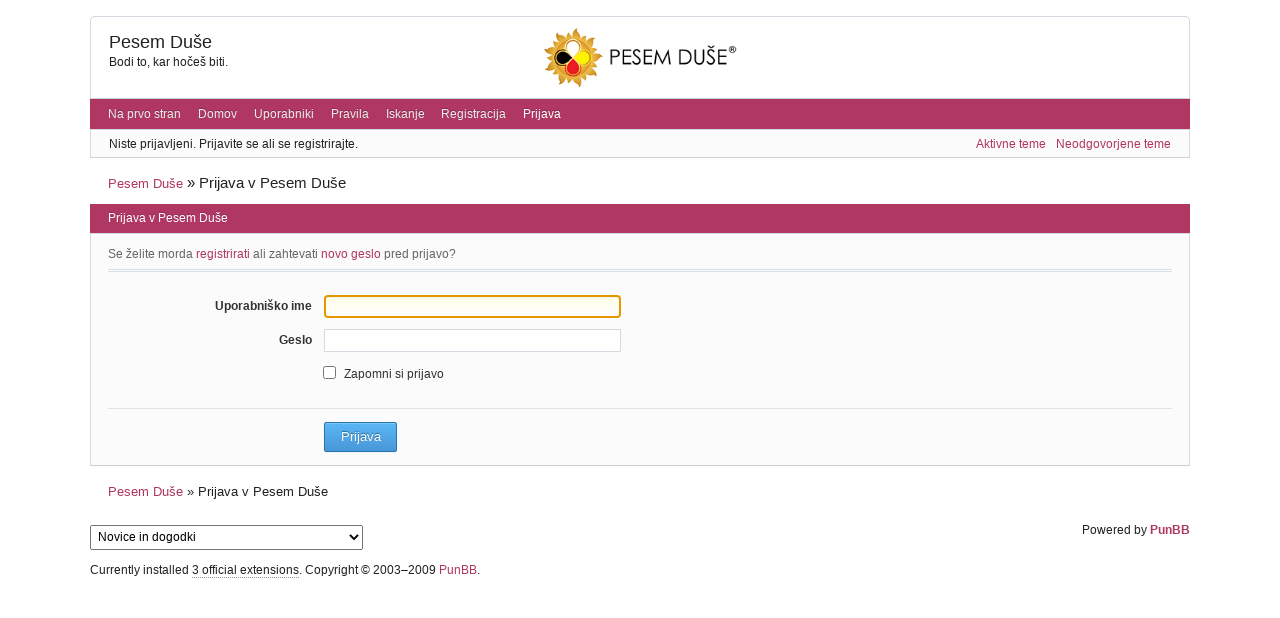

--- FILE ---
content_type: text/html; charset=utf-8
request_url: https://www.pesem-duse.com/forum/login.html
body_size: 2531
content:
<!DOCTYPE html>
<!--[if lt IE 7 ]> <html class="oldie ie6" lang="sl" dir="ltr"> <![endif]-->
<!--[if IE 7 ]>    <html class="oldie ie7" lang="sl" dir="ltr"> <![endif]-->
<!--[if IE 8 ]>    <html class="oldie ie8" lang="sl" dir="ltr"> <![endif]-->
<!--[if gt IE 8]><!--> <html lang="sl" dir="ltr"> <!--<![endif]-->
<head>
<meta charset="utf-8" />
<meta name="viewport" content="width=device-width, initial-scale=1.0">
<meta name="ROBOTS" content="NOINDEX, FOLLOW" />
<title>Prijava v Pesem Duše - Pesem Duše</title>
<link rel="search" type="text/html" href="https://www.pesem-duse.com/forum/search.html" title="Iskanje" />
<link rel="search" type="application/opensearchdescription+xml" href="https://www.pesem-duse.com/forum/misc.php?action=opensearch" title="Pesem Duše" />
<link rel="author" type="text/html" href="https://www.pesem-duse.com/forum/users.html" title="Uporabniki" />
<link rel="stylesheet" type="text/css" media="screen" href="https://www.pesem-duse.com/forum/style/Oxygen/Oxygen.min.css" />

<script type="text/javascript">

		var _gaq = _gaq || [];
		_gaq.push(['_setAccount', 'UA-12445372-2']);
		
		
		_gaq.push(['_trackPageview']);

		(function() {
			var ga = document.createElement('script'); ga.type = 'text/javascript'; ga.async = true;
			ga.src = ('https:' == document.location.protocol ? 'https://ssl' : 'http://www') + '.google-analytics.com/ga.js';
			var s = document.getElementsByTagName('script')[0]; s.parentNode.insertBefore(ga, s);
		})();

	</script></head>
<body>
	<div id="brd-messages" class="brd"></div>

	<div id="brd-wrap" class="brd">
	<div id="brd-login" class="brd-page basic-page">
	<div id="brd-head" class="gen-content">
		<p id="brd-access"><a href="#brd-main">Preskoči na vsebino foruma</a></p>
		<p id="brd-title"><a href="https://www.pesem-duse.com/forum/">Pesem Duše</a></p>
		<p id="brd-desc">Bodi to, kar hočeš biti.</p>
	</div>
	<div id="brd-navlinks" class="gen-content">
		<ul>
		<li id="navextra1"><a href="/">Na prvo stran</a></li>
		<li id="navindex"><a href="https://www.pesem-duse.com/forum/">Domov</a></li>
		<li id="navuserlist"><a href="https://www.pesem-duse.com/forum/users.html">Uporabniki</a></li>
		<li id="navrules"><a href="https://www.pesem-duse.com/forum/rules.html">Pravila</a></li>
		<li id="navsearch"><a href="https://www.pesem-duse.com/forum/search.html">Iskanje</a></li>
		<li id="navregister"><a href="https://www.pesem-duse.com/forum/register.html">Registracija</a></li>
		<li id="navlogin" class="isactive"><a href="https://www.pesem-duse.com/forum/login.html">Prijava</a></li>
	</ul>
		
	</div>
	<div id="brd-visit" class="gen-content">
		<p id="welcome"><span>Niste prijavljeni.</span> <span>Prijavite se ali se registrirajte.</span></p>
		<p id="visit-links" class="options"><span id="visit-recent" class="first-item"><a href="https://www.pesem-duse.com/forum/search-recent.html" title="Najdi teme z nedavnimi sporočili."><span id="aktivne-teme">Aktivne teme</span></a></span> <span id="visit-unanswered"><a href="https://www.pesem-duse.com/forum/search-unanswered.html" title="Najdi teme brez odgovorov.">Neodgovorjene teme</a></span></p>
	</div>
	
	<div class="hr"><hr /></div>
	<div id="brd-main">
		<h1 class="main-title">Prijava v Pesem Duše</h1>

		<div id="brd-crumbs-top" class="crumbs">
	<p><span class="crumb crumbfirst"><a href="https://www.pesem-duse.com/forum/">Pesem Duše</a></span> <span class="crumb crumblast"><span> »&#160;</span>Prijava v Pesem Duše</span> </p>
</div>
		
		
		<div class="main-head">
		<h2 class="hn"><span>Prijava v Pesem Duše</span></h2>
	</div>
	<div class="main-content main-frm">
		<div class="content-head">
			<p class="hn">Se želite morda <a href="https://www.pesem-duse.com/forum/register.html">registrirati</a> ali zahtevati <a href="https://www.pesem-duse.com/forum/request-password.html">novo geslo</a> pred prijavo?</p>
		</div>
		<div id="req-msg" class="req-warn ct-box error-box">
			<p class="important">Vsta polja označena %s morajo biti izpolnjena preden je obrazec lahko odposlan.</p>
		</div>
		<form id="afocus" class="frm-form" method="post" accept-charset="utf-8" action="https://www.pesem-duse.com/forum/login.html">
			<div class="hidden">
				<input type="hidden" name="form_sent" value="1" />
				<input type="hidden" name="redirect_url" value="https://www.pesem-duse.com/forum/login.html" />
				<input type="hidden" name="csrf_token" value="80e4a4cf5bc2785fd265fa45917cfc2fad91e336" />
			</div>
			<div class="frm-group group1">
				<div class="sf-set set1">
					<div class="sf-box text required">
						<label for="fld1"><span>Uporabniško ime</span></label><br />
						<span class="fld-input"><input type="text" id="fld1" name="req_username" value="" size="35" maxlength="25" required spellcheck="false" /></span>
					</div>
				</div>
				<div class="sf-set set2">
					<div class="sf-box text required">
						<label for="fld2"><span>Geslo</span></label><br />
						<span class="fld-input"><input type="password" id="fld2" name="req_password" value="" size="35" required /></span>
					</div>
				</div>
				<div class="sf-set set3">
					<div class="sf-box checkbox">
						<span class="fld-input"><input type="checkbox" id="fld3" name="save_pass" value="1" /></span>
						<label for="fld3">Zapomni si prijavo</label>
					</div>
				</div>
			</div>
			<div class="frm-buttons">
				<span class="submit primary"><input type="submit" name="login" value="Prijava" /></span>
			</div>
		</form>
	</div>
		
		<div id="brd-crumbs-end" class="crumbs">
	<p><span class="crumb crumbfirst"><a href="https://www.pesem-duse.com/forum/">Pesem Duše</a></span> <span class="crumb crumblast"><span> »&#160;</span>Prijava v Pesem Duše</span> </p>
</div>
	</div>
		<!-- forum_qpost -->
		<!-- forum_info -->
	<div class="hr"><hr /></div>
	<div id="brd-about">
		<form id="qjump" method="get" accept-charset="utf-8" action="https://www.pesem-duse.com/forum/viewforum.php">
	<div class="frm-fld frm-select">
		<label for="qjump-select"><span>Skoči na forum:</span></label><br />
		<span class="frm-input"><select id="qjump-select" name="id">
			<optgroup label="Aktualno">
				<option value="3">Novice in dogodki</option>
			</optgroup>
			<optgroup label="Pesem duše">
				<option value="4">Osebna rast in duhovnost</option>
				<option value="13">Vprašanja &amp; nasveti (karmična diagnostika)</option>
				<option value="7">Umetnost</option>
				<option value="8">Zdravo življenje</option>
				<option value="16">Šamanizem</option>
				<option value="18">TV Preprosto naravno</option>
				<option value="10">Razno</option>
			</optgroup>
			<optgroup label="Ostalo">
				<option value="9">Tehnična pomoč</option>
			</optgroup>
		</select>
		<input type="submit" id="qjump-submit" value="Pojdi" /></span>
	</div>
</form>
	<p id="copyright">Powered by <strong><a href="https://punbb.informer.com/" target="_blank">PunBB</a></strong></p>
<p style="clear: both; ">Currently installed <span id="extensions-used" title="pun_bbcode, pun_quote, pun_repository.">3 official extensions</span>. Copyright &copy; 2003&ndash;2009 <a href="http://punbb.informer.com/">PunBB</a>.</p>
	</div>
		<!-- forum_debug -->
	</div>
	</div>
	<script>if (typeof PUNBB === 'undefined' || !PUNBB) {
		var PUNBB = {};
	}

	PUNBB.env = {
		base_url: "https://www.pesem-duse.com/forum/",
		base_js_url: "https://www.pesem-duse.com/forum/include/js/",
		user_lang: "Slovensko",
		user_style: "Oxygen",
		user_is_guest: "1",
		page: "login"
	};</script>
<script src="https://www.pesem-duse.com/forum/style/Oxygen/responsive-nav.min.js"></script>
<script src="https://www.pesem-duse.com/forum/include/js/min/punbb.common.min.js"></script>
<script>(function () {
	var forum_quickjump_url = "https://www.pesem-duse.com/forum/forum$1-$2.html";
	var sef_friendly_url_array = new Array(9);
	sef_friendly_url_array[3] = "novice-in-dogodki";
	sef_friendly_url_array[4] = "osebna-rast-in-duhovnost";
	sef_friendly_url_array[13] = "vprasanja-nasveti-karmicna-diagnostika";
	sef_friendly_url_array[7] = "umetnost";
	sef_friendly_url_array[8] = "zdravo-zivljenje";
	sef_friendly_url_array[16] = "samanizem";
	sef_friendly_url_array[18] = "tv-preprosto-naravno";
	sef_friendly_url_array[10] = "razno";
	sef_friendly_url_array[9] = "tehnicna-pomoc";

	PUNBB.common.addDOMReadyEvent(function () { PUNBB.common.attachQuickjumpRedirect(forum_quickjump_url, sef_friendly_url_array); });
}());</script>

	<script>
	    var main_menu = responsiveNav("#brd-navlinks", {
		label: "Pesem Duše"
	    });
	    if(document.getElementsByClassName('admin-menu').length){
		var admin_menu = responsiveNav(".admin-menu", {
		    label: ""
		});
	    }
	    if(document.getElementsByClassName('main-menu').length){
		var profile_menu = responsiveNav(".main-menu", {
		    label: ""
		});
	    }
	</script>
</body>
</html>


--- FILE ---
content_type: text/css; charset=utf-8
request_url: https://www.pesem-duse.com/forum/style/Oxygen/Oxygen.min.css
body_size: 11567
content:
html,
body,
div,
p,
dl,
dt,
dd,
ul,
ol,
li,
h1,
h2,
h3,
h4,
h5,
h6,
pre,
form,
fieldset,
legend,
blockquote,
table,
th,
td,
input,
textarea,
button,
select {
    margin: 0;
    padding: 0;
    text-align: left
}

fieldset,
img,
cite {
    border: 0
}

.visual-hidden {
    visibility: hidden
}

br,
hr,
.hr,
.hidden {
    display: none
}

.border-less {
    border: none!important
}

.small-font {
    font-size: .917em
}

.list-clean {
    list-style-type: none
}

.prepend-top {
    margin-top: 1em!important
}

.nowrap {
    white-space: nowrap
}

html {
    height: 99%;
    overflow-y: scroll
}

body {
    font-size: 100%
}

.brd-page {
    font: 75%/1.5em Verdana, Helvetica, Arial, sans-serif
}

h1,
h2,
h3,
h4,
h5,
h6 {
    font-size: 1em;
    font-weight: normal
}

samp,
code,
pre,
option,
optgroup,
input,
select,
textarea,
td,
th {
    font-size: 1em;
    font-family: Verdana, Helvetica, Arial, sans-serif;
    font-style: normal;
    font-weight: normal
}

samp,
code,
pre {
    font-family: monospace, sans-serif;
    white-space: pre-wrap;
    word-wrap: break-word
}

.brd-page:after,
.gen-content:after,
.ct-box:after,
#brd-index .item-head:after,
#brd-index .main-item:after,
#brd-index ul.item-info:after,
.frm-group:after,
.mf-set:after,
.sf-set:after,
.mf-box:after,
.sf-box:after,
.mf-item:after,
.txt-set:after,
.txt-box:after,
.frm-form label:after,
fieldset:after,
span.fld-input:after,
.posthead:after,
.postbody:after,
.postfoot .post-options:after {
    content: "\0020";
    display: block;
    font-size: 0;
    height: 0;
    line-height: .0;
    overflow: hidden;
    visibility: hidden;
    clear: both
}

.clearfix:before,
.clearfix:after {
    content: "\0020";
    display: block;
    height: 0;
    overflow: hidden
}

.clearfix:after {
    clear: both
}

.clearfix {
    zoom: 1
}

#brd-stats .hn,
#qjump label,
.post-byline span,
.posthead .post-link span,
.admin .main-subhead,
.main-item .item-info li span.label,
.main-item .item-info li label,
.main-item .you-posted,
.main-item .item-num,
.group-legend,
.group-legend span,
.sf-set legend,
.sf-set legend span,
.main-pagehead .page-info,
p.item-select label,
.mf-extra .mf-field label,
.mf-extra .mf-field .aslabel,
.item-subject .item-nav span,
.post-options a span,
.main-title,
.main-head .hn small,
.entry-title,
.menu-page .main-head {
    font-size: 0;
    left: -999em;
    text-indent: -999em;
    position: absolute;
    line-height: 0;
    visibility: hidden
}

.brd {
    padding: 1em 2em;
    margin: 0 auto;
    max-width: 1100px;
    min-width: 700px;
    width: 90%
}

#brd-redirect,
#brd-maint,
#brd-util {
    margin: 50px auto 12px auto;
    width: 60%
}

.brd-page {
    float: left;
    width: 100%;
    position: relative
}

.main-content,
.gen-content {
    border-style: solid;
    border-width: 1px
}

.gen-content {
    padding: 0 1.5em
}

#brd-about,
#brd-stats {
    margin-top: 1em
}

.main-content,
#brd-visit,
#brd-qpost,
#brd-announcement {
    margin-bottom: 1em
}

#brd-announcement {
    padding: .5em 1.5em;
    margin-top: 1em
}

#brd-announcement br {
    display: inline
}

.main-options {
    border-top: 0;
    margin: -1em 0 1em 0
}

#rules-content {
    padding: 1.5em
}

#rules-content h1 {
    font-size: 1.3em;
    line-height: 1em;
    margin-bottom: .7em
}

#rules-content h2 {
    font-size: 1.2em;
    font-weight: bold;
    margin-bottom: .3em
}

#rules-content h3 {
    font-size: 1.1em;
    font-weight: bold
}

#rules-content h4,
#rules-content h5 {
    font-size: 1;
    font-weight: bold
}

#rules-content p {
    margin: 0 0 .65em
}

p,
.hn {
    padding: .35em 0
}

ul,
ol {
    padding: .35em 0 .35em 2em
}

ul.spaced {
    padding: .25em 0 .25em 2em
}

.spaced li {
    padding: .25em 0
}

th {
    font-size: 1.084em;
    padding: .462em 1.417em;
    border-bottom-style: solid;
    border-bottom-width: 1px
}

.main-head,
.main-foot {
    border-style: solid;
    border-width: 1px;
    padding: 0 1.417em
}

.main-head .hn,
.main-foot .hn {
    padding-right: 10em
}

h2.main-subhead {
    border-style: solid;
    border-width: 1px;
    padding: .462em 10em .426em 1.417em
}

.column-title {
    border-style: solid;
    border-width: 1px;
    position: relative;
    margin-bottom: -1px
}

.main-subhead {
    border-style: solid;
    border-width: 1px;
    border-bottom: 0
}

.main-subhead .hn {
    padding: .462em 1.417em;
    position: relative
}

.main-foot {
    margin-top: -1em
}

#brd-announcement h1,
.main-extensions .ct-legend,
.main-hotfixes .ct-legend {
    border-bottom-style: dashed;
    border-bottom-width: 1px;
    font-size: 1.1em;
    font-weight: bold
}

#brd-announcement h1 {
    margin-bottom: .5em
}

.main-pagehead .hn {
    padding: .5em 0
}

.content-head {
    margin: .5em 1.417em 0
}

.content-head .hn {
    border-style: none none double none;
    border-width: 3px;
    padding: .462em 0
}

.options>span {
    padding: 0 0 0 .3em;
    margin: 0 0 0 .25em
}

.options .js_link {
    padding: 0;
    margin: 0 0 0 .55em
}

.options>span.first-item {
    border-left: 0;
    padding-left: 0;
    margin-left: 0
}

.extension .options,
.hotfix .options {
    border-top-style: dashed;
    border-top-width: 1px
}

.extension h3>em {
    font-style: normal
}

.extension .data-list {
    list-style-type: none;
    padding-left: 0
}

.ct-box {
    border-style: solid;
    border-width: 1px;
    -moz-border-radius: .35em;
    -webkit-border-radius: .35em;
    -khtml-border-radius: .35em;
    border-radius: .35em;
    margin: 1.417em;
    padding: .5em 1em;
    position: relative
}

.ct-box li {
    padding: 0;
    margin: 0 0 .7em 0
}

.ct-set {
    border-style: solid;
    border-width: 1px;
    margin: 1.417em;
    padding: 0 0 0 17em;
    position: relative
}

.ct-group {
    border-style: solid;
    border-width: 1px;
    margin: 1.417em
}

.frm-group .ct-set {
    border-style: dashed none none none;
    margin: 0
}

.ct-group .ct-set {
    border-style: dashed none none none;
    margin: 0 1em;
    padding: 0 0 0 16em
}

.ct-group .group-item1 {
    border: 0
}

.ct-group .set1,
.frm-group .set1 {
    border-top: 0
}

.ct-group .ct-box,
.frm-group .ct-box {
    border-style: none;
    margin: 0
}

.ct-group .ct-set .ct-box,
.ct-set .ct-box,
.frm-group .ct-set .ct-box {
    border-style: none;
    margin: 0
}

.ct-group .set1 {
    border-top: 0
}

.ct-set .ct-legend {
    float: left;
    margin-left: -17em;
    width: 16em;
    position: relative;
    text-align: right;
    font-weight: bold
}

.ct-set ul {
    padding-left: 0;
    list-style: none
}

.ct-box div {
    padding: .35em 0
}

.ct-box p.options {
    float: none
}

.ct-box .info-list {
    padding-bottom: 0
}

.user-ident {
    padding-left: 0;
    list-style: none
}

.user-ident .username a,
.user-ident .username strong {
    font-size: 1.5em;
    font-weight: normal
}

.user-ident .username a,
.user-ident .username a:link,
.user-ident .username a:visited {
    text-decoration: none
}

.user-ident .username a:hover,
.user-ident .username a:active,
.user-ident .username a:focus {
    text-decoration: underline
}

.user-ident .usertitle {
    font-weight: bold
}

.user-ident .useravatar {
    padding: .25em 0
}

.user-ident .useravatar img {
    display: block
}

.main-message {
    padding: .5em 1.417em
}

.main-message p span {
    display: block;
    padding-top: .5em
}

#brd-maint .main-message {
    padding: 0
}

#brd-navlinks,
.main-menu,
.admin-menu {
    padding: 0 .75em
}

.main-menu,
.admin-menu {
    border: 0
}

#brd-navlinks ul,
.main-menu ul,
.admin-menu ul {
    list-style-type: none;
    float: left;
    padding: 0
}

#brd-navlinks li,
.main-menu li,
.admin-menu li {
    float: left;
    display: inline
}

#brd-navlinks a,
.main-menu a,
.admin-menu a {
    float: left;
    position: relative;
    padding: .55em .7em
}

#brd-navlinks a {
    padding: .43em .7em
}

#brd-navlinks li.first-item,
.main-menu li.first-item,
.admin-menu li.first-item {
    border-left: 0
}

.admin-submenu {
    border-style: solid;
    border-width: 0 1px
}

.admin-submenu ul {
    padding: .5em 0;
    list-style: none
}

.admin-submenu li {
    display: inline;
    margin-right: .75em
}

.admin-submenu .active a {
    font-weight: bold
}

#brd-head {
    padding-bottom: .75em;
    padding-top: 1em;
    border-radius: .4em .4em 0 0;
    -webkit-border-radius: .4em .4em 0 0;
    -moz-border-radius: .4em .4em 0 0;
    -ms-border-radius: .4em .4em 0 0;
    -o-border-radius: .4em .4em 0 0;
    background-image: url(../../img/pesem-duse.png) !important;
    height: 60px;
    background-color: #fff !important;
    background-position: center !important;
    background-repeat: no-repeat !important;
    background-size: 200px !important;
}

#brd-title {
    padding-bottom: 0;
}

#brd-title a,
#brd-title strong {
    font-size: 1.5em;
    text-decoration: none;
    font-weight: normal
}

#brd-desc {
    padding-top: 0;
    padding-bottom: 0;
}

#brd-navlinks ul {
    margin: 0;
    float: left
}

#brd-navlinks li {
    display: inline
}

#brd-navlinks li a {
    text-decoration: none
}

ul#brd-admod {
    float: right;
    text-align: right
}

#brd-access {
    text-align: right;
    padding: 0;
    height: 0;
    margin: 0;
    position: absolute;
    background: transparent
}

#brd-access a,
#brd-access a:link,
#brd-access a:visited {
    height: 2em;
    line-height: 2em;
    position: absolute;
    left: -999em;
    margin: 1px;
    width: 12em
}

#brd-access a:hover,
#brd-access a:active,
#brd-access a:focus {
    text-indent: 0;
    background: #000;
    position: static;
    float: right
}

#brd-visit #welcome {
    float: left
}

#brd-visit #visit-links {
    text-align: right;
    float: none
}

#brd-pagepost-end {
    border-top: 0
}

#brd-pagepost-top {
    border-bottom: 0
}

#brd-admin-bans #brd-pagepost-end {
    margin-top: -1em
}

.paging {
    float: left
}

.posting {
    text-align: right;
    float: right
}

.paging {
    white-space: nowrap
}

.paging a,
.paging strong,
.paging span {
    padding: 0 1em;
    border-left-style: solid;
    border-left-width: 1px;
    float: left;
    white-space: nowrap
}

.paging .first-item,
.paging span.pages {
    border-left: 0;
    padding-left: 0
}

.posting .newpost {
    font-size: 1.084em;
    font-weight: bold
}

.crumbs .crumblast span {
    font-weight: normal
}

.crumbs span,
.crumbs a {
    white-space: nowrap
}

.crumbs {
    margin: .5em 0;
    padding: 0 1.417em;
    font-size: 1.084em
}

#brd-crumbs-top .crumblast {
    font-size: 1.15em
}

#brd-stats ul {
    list-style: none;
    padding-left: 0
}

#brd-stats ul li.st-users {
    float: left;
    clear: both;
    white-space: nowrap
}

#brd-stats ul li.st-activity {
    text-align: right;
    display: block;
    white-space: nowrap
}

#brd-stats li strong {
    font-weight: bold
}

#brd-online {
    padding-top: .5em;
    padding-bottom: .5em;
    border-top: 0
}

#brd-online .hn,
#brd-online p {
    padding-bottom: 0;
    padding-top: 0
}

#brd-online .hn {
    float: left;
    margin-right: .5em
}

#qjump {
    float: left;
    padding: .5em 0
}

#qjump div,
#qjump label {
    padding: 0;
    border: 0
}

#copyright {
    text-align: right;
    margin: 0
}

#querytime {
    text-align: right;
    font-size: .917em;
    padding: 0
}

#extensions-used {
    border-bottom: 1px dotted
}

p.options {
    border-top: 0;
    float: right
}

.main-modoptions .options {
    text-align: center
}

a.feed {
    padding-left: 22px;
    background: url([data-uri]) center left no-repeat
}

.content-options,
.ct-options {
    float: right;
    margin-top: -2.6em;
    padding: .5em 1.417em;
    position: relative
}

.item-summary {
    height: 2.5em;
    padding: 0;
    position: relative;
    font-size: 1em
}

.item-summary span {
    width: 100%;
    position: absolute;
    left: -999em;
    text-indent: -999em;
    display: block
}

.item-summary strong {
    position: absolute;
    left: 999em;
    text-indent: 0;
    padding: .5em 0;
    white-space: nowrap;
    font-weight: normal
}

.item-summary strong:first-letter {
    text-transform: uppercase
}

.item-summary .subject-title {
    padding-left: 1.417em
}

.item-summary .info-topics,
.item-summary .info-replies {
    margin-left: 100%;
    text-align: center;
    width: 7em;
    left: 965em
}

.item-summary .info-forum {
    margin-left: 100%;
    text-align: center;
    width: 20em;
    left: 952em
}

.item-summary .info-posts,
.item-summary .info-views {
    margin-left: 100%;
    text-align: center;
    width: 7em;
    left: 972em
}

.item-summary .info-lastpost {
    margin-left: 100%;
    left: 980em
}

p.forum-noview .info-replies {
    left: 972em
}

.main-content .main-item {
    border-top-style: solid;
    border-top-width: 1px;
    overflow: hidden;
    position: relative;
    line-height: 1.4em
}

.main-content .main-first-item {
    border-top: 0
}

.main-content .main-item ul {
    float: right;
    position: relative;
    padding: 0;
    list-style: none
}

.main-content .main-item p,
.main-content .main-item .hn {
    padding: 0
}

.hn .item-status {
    font-weight: normal
}

.hn .item-status em {
    font-style: normal
}

.main-item .item-subject,
.main-content .main-item li {
    float: left;
    border-left-style: solid;
    border-left-width: 1px;
    margin: 0 -2px -9.7em 0;
    position: relative;
    padding-top: .6em;
    padding-bottom: 10.4em
}

.main-item .item-subject {
    overflow: hidden;
    width: 100%
}

li.info-topics,
li.info-posts,
li.info-views,
li.info-replies {
    width: 7em;
    text-align: center
}

li.info-forum {
    width: 20em;
    text-align: center
}

li.info-lastpost {
    width: 20em
}

li.info-lastpost cite {
    overflow: hidden;
    width: 18em
}

.main-item li strong {
    font-weight: normal
}

.main-content .main-item {
    padding-right: 35em;
    padding-left: 3.75em
}

.main-content .main-item .hn {
    position: relative
}

.main-content .main-item ul {
    width: 34em;
    right: -35em;
    margin-left: -34em
}

.forum-noview .main-item {
    padding-right: 28em
}

.forum-noview .main-item ul {
    width: 27em;
    right: -28em;
    margin-left: -27em
}

.forum-forums .main-item {
    padding-right: 48em
}

.forum-forums .main-item ul {
    width: 47em;
    right: -48em;
    margin-left: -47em
}

.item-subject span.modlist {
    display: block
}

#brd-index .main-item .hn span {
    font-size: 1.084em;
    font-weight: bold
}

#brd-index .main-item .hn small {
    font-size: 1em
}

.item-status {
    font-weight: bold
}

.main-content .main-item cite {
    font-style: normal
}

.item-nav,
.item-nav a,
.item-nav span {
    white-space: nowrap;
    font-style: normal
}

.item-subject .hn,
.item-subject p {
    margin: 0 0 0 1.5em
}

li.info-lastpost cite,
li.info-lastpost span,
li.info-forum a {
    display: block;
    padding: 0 1em;
    font-style: normal;
    font-weight: normal
}

li.info-lastpost strong {
    padding: 0 0 0 1em;
    font-style: normal;
    font-weight: normal
}

.main-item li.info-select {
    position: absolute;
    right: 0;
    top: 0;
    padding: .3em;
    border-style: none none solid solid;
    border-width: 1px
}

.main-content .main-item .icon {
    border-style: solid;
    border-width: .5833em;
    height: 0;
    width: 0;
    float: left;
    margin-top: .667em;
    margin-left: -2.417em
}

.main-content .main-item .hn .posted-mark {
    position: absolute;
    font-size: 2em;
    width: 1em;
    left: -0.5em;
    top: 0
}

.frm-group {
    border-top-style: dashed;
    border-top-width: 1px;
    margin: 1.417em;
    padding: 1.3em 0 0
}

.group1 {
    border-top: 0;
    padding-top: 0
}

.sf-box,
.mf-box,
.txt-box {
    margin: 1.417em;
    padding: .5em 0;
    position: relative
}

.sf-set,
.mf-set,
.txt-set {
    margin: 1.417em;
    padding: 0 0 0 17em;
    position: relative
}

.sf-set .sf-box,
.mf-set .mf-box,
.txt-set .txt-box {
    margin: 0
}

.frm-group .sf-set,
.frm-group .mf-set,
.frm-group .txt-set {
    margin: 0
}

.text input {
    font-size: 1.084em
}

select {
    height: 25px;
    *height: auto;
    line-height: 25px;
    padding-left: 3px
}

optgroup {
    font-weight: bold
}

.frm-buttons {
    margin: .75em 1.417em .8em 1.417em;
    position: relative;
    border-top-style: solid;
    border-top-width: 1px;
    padding: 1.1em 0 .3em 18em
}

.frm-buttons .submit {
    margin-right: .75em
}

.frm-buttons .primary {
    margin-right: 2em
}

.submit input,
.cancel input {
    overflow: visible;
    padding-left: .5em;
    padding-right: .5em;
    font-size: 1.084em
}

.button-set .submit {
    padding-left: 1em
}

button {
    width: auto;
    overflow: visible
}

label,
input[type="button"],
input[type="submit"],
button,
select {
    cursor: pointer
}

input[type="submit"],
input[type="button"],
input[type="reset"],
button {
    display: inline-block;
    vertical-align: baseline;
    text-align: center;
    text-decoration: none;
    padding: .5em .6em;
    -moz-border-radius: 2px;
    -webkit-border-radius: 2px;
    -khtml-border-radius: 2px;
    border-radius: 2px;
    border-style: solid;
    border-width: 1px;
    -webkit-appearance: button;
    line-height: normal
}

input[type="submit"]::-moz-focus-inner,
input[type="button"]::-moz-focus-inner,
input[type="file"]::-moz-focus-inner,
input[type="reset"]::-moz-focus-inner,
button::-moz-focus-inner {
    border: 0;
    padding: 0
}

input[type="submit"]:active,
input[type="button"]:active,
input[type="reset"]:active,
button:active {
    position: relative;
    top: 1px
}

input[type="submit"][disabled]:active,
input[type="button"][disabled]:active,
input[type="reset"][disabled]:active,
button[disabled]:active {
    position: relative;
    top: 0
}

.primary input[type="submit"],
.primary input[type="button"],
.primary input[type="reset"],
.primary button {
    padding-left: 1.2em;
    padding-right: 1.2em
}

.js_link {
    border-bottom-style: dashed;
    border-bottom-width: 1px
}

.sf-box label,
.sf-box .aslabel {
    float: left;
    padding: 0
}

.sf-set .checkbox label {
    padding: 2px 0 2px 2.7em
}

.sf-set .text label span,
.sf-set .select label span,
.sf-set .aslabel span {
    float: left;
    margin-left: -17em;
    display: block;
    position: relative;
    padding: 2px 0 2px 1em;
    width: 16em;
    text-align: right
}

.sf-set .checkbox label span {
    float: left;
    margin-left: -18em;
    display: block;
    position: relative;
    padding: 0 0 0 2em;
    width: 16em;
    left: -3em;
    text-align: right;
    font-weight: bold
}

.sf-set .text label small,
.sf-set .select label small {
    display: block;
    text-align: left;
    position: relative;
    margin: 2em 1em 0 1em;
    padding-top: .25em;
    font-size: .917em
}

.sf-set .fld-input {
    position: absolute;
    top: 0;
    left: 0;
    display: block;
    padding: .5em 1em
}

.sf-set .checkbox input {
    margin: .2em 0 .2em -.1em
}

.sf-set .text input:not([title]) {
    height: 100%
}

.sf-set .sf-short input {
    width: 4em
}

.sf-set .sf-short label small {
    font-size: 1em;
    padding: 2px 0;
    margin: 0 1em 0 7em
}

input[type="radio"] {
    vertical-align: middle;
    bottom: 1px
}

input[type="checkbox"] {
    vertical-align: middle;
    bottom: 1px
}

table input[type="checkbox"] {
    vertical-align: baseline
}

.mf-box .mf-item {
    position: relative;
    top: -0.166em;
    padding: .3em 0
}

.mf-set legend {
    position: absolute;
    height: 0;
    background: transparent
}

.mf-set legend span {
    position: absolute;
    left: -17em;
    width: 16em;
    padding: .5em 1em;
    margin: 1px 0 2px 0;
    overflow: hidden;
    display: block;
    text-align: right;
    font-weight: bold
}

.mf-set legend span em {
    display: block;
    white-space: normal;
    font-style: normal;
    font-weight: normal;
    font-size: .917em
}

.mf-item .fld-input {
    position: absolute;
    top: .25em;
    left: 0;
    display: block;
    padding: 0 1em
}

.mf-item input {
    margin: .1em 0 .1em -.1em
}

.mf-item label {
    padding: 1px 0 1px 2.7em;
    float: left
}

.mf-set .mf-yesno .mf-item {
    width: 11em;
    float: left
}

.mf-set .mf-field {
    float: left;
    padding: 0 1em 0 1em;
    border-left: 1px solid #ccc
}

.mf-set .mf-field1 {
    border-left: none
}

.mf-set .mf-field label,
.mf-set .mf-field .aslabel {
    position: absolute;
    top: -2em;
    display: block
}

.mf-set .mf-cell .fld-input {
    position: static;
    padding: 0 0 0 1em;
    border-left: 1px solid #ccc
}

.frm-hdgroup {
    padding-top: 2em
}

.sf-set .sf-box .sf-forum {
    width: 25em
}

.mf-set .mf-box .forum-field {
    width: 25em
}

.checklist {
    min-height: 6em;
    max-height: 9em;
    max-width: 30em;
    overflow: auto;
    border-style: solid;
    border-width: 1px;
    position: relative;
    padding: .25em .5em;
    margin: 0 1em
}

.checklist fieldset {
    height: auto
}

.checklist legend,
.checklist legend span {
    font-weight: bold;
    position: static;
    padding: 0;
    height: auto;
    text-align: left
}

.checklist legend span {
    width: auto;
    max-width: 25em
}

.checklist-item {
    position: relative;
    height: auto
}

.checklist-item label {
    display: block;
    padding: 0 0 0 2.25em;
    float: none;
    height: 100%
}

.checklist-item .fld-input {
    position: absolute;
    left: 0;
    top: 0;
    padding: 0;
    margin: 0
}

.checklist-item input {
    margin: 0
}

.txt-box label {
    float: left
}

.txt-set label span {
    float: left;
    margin-left: -17em;
    display: block;
    position: relative;
    padding: 2px 1em;
    width: 16em;
    text-align: right
}

.txt-set label small {
    display: block;
    text-align: left;
    position: relative;
    margin: 0 1em 0 -1px;
    padding: 2px 1.25em;
    font-size: .917em;
    z-index: 100
}

.txt-set .txt-input {
    position: relative;
    width: 100%
}

.txt-set .fld-input {
    display: block;
    padding: 0 0 0 1em
}

.txt-set textarea {
    width: 95%;
    resize: vertical
}

input[type="text"],
input[type="password"],
input[type="email"],
input[type="url"],
input[type="search"],
input[type="number"],
textarea {
    border-width: 1px;
    border-style: solid;
    padding: .25em
}

#quick-search {
    padding: .1em .2em
}

.req-warn {
    display: none
}

#req-msg p em,
.required label span em {
    font-style: normal;
    font-weight: normal
}

.required label span em {
    float: left;
    font-size: .917em;
    line-height: 1.2em;
    width: 100%;
    position: relative
}

.req-error {
    display: block
}

.required label span {
    font-weight: bold
}

.post {
    border-style: solid;
    border-width: 1px;
    position: relative;
    margin: 1.417em;
    margin-top: -1.417em
}

.firstpost,
.singlepost {
    margin-top: 1.417em
}

.main-topic .lastpost {
    border-bottom: 0
}

.main-topic .post {
    border-style: solid none;
    margin: 0
}

.main-topic .firstpost {
    border-top: 0
}

.posthead {
    margin-left: 18em;
    border-style: none none none solid;
    border-width: 1px
}

.posthead .hn {
    padding-right: 1.5em;
    padding-left: 1em;
    border-style: none none dashed none;
    border-width: 1px
}

.posthead .post-byline a,
.posthead .post-byline strong {
    font-size: 1.167em;
    font-weight: bold;
    text-decoration: none;
    font-style: normal
}

.posthead .post-byline {
    float: left;
    width: 15.5em;
    padding: .5em 1em .5em 1.5em;
    margin-left: -19em;
    margin-top: -0.5em;
    position: relative;
    left: -1px;
    overflow: hidden
}

.posthead .post-num {
    float: right
}

#brd-modtopic .posthead .hn {
    padding-right: 2.7em
}

.post-title {
    padding: 0 1.5em .5em 1em;
    margin-top: -1px;
    position: relative
}

.post-title span {
    display: block;
    width: 100%;
    overflow: hidden
}

.post-title a {
    font-size: 1em;
    text-decoration: none;
    font-weight: bold
}

.post-title small,
.post-title small a {
    font-size: 1em;
    font-weight: normal;
    white-space: nowrap
}

.posthead p.item-select {
    position: absolute;
    top: 0;
    right: .75em;
    height: 2.5em
}

.postbody {
    margin-left: 18em;
    position: relative;
    border-left-style: solid;
    border-left-width: 1px;
    padding: .5em 1.5em 0 1em;
    clear: both
}

.postfoot {
    padding-left: 18em;
    border-top-style: none;
    border-top-width: 1px;
    position: relative
}

.postfoot .post-options {
    border-left-style: solid;
    border-left-width: 1px
}

.postbody .post-author {
    float: left;
    width: 15.5em;
    margin-left: -19em;
    left: -1px;
    position: relative;
    padding: 0 1em .5em 1.5em;
    overflow: hidden;
    margin-top: -1em
}

.postbody .post-author ul {
    margin: 0;
    padding: 0 0 .5em 0;
    list-style: none
}

.author-ident .useravatar img {
    display: block;
    padding: .5em 0
}

.author-ident .username {
    display: none
}

.author-ident .usertitle {
    font-weight: bold;
    line-height: normal
}

.author-ident .userstatus {
    padding: .75em 0 .25em 0;
    margin: 0;
    line-height: .75em;
    width: 100%
}

.author-ident .userstatus span {
    font-size: .917em;
    display: block;
    border-left-style: solid;
    border-left-width: .7em;
    text-indent: .5em
}

.author-info li span strong {
    font-weight: normal
}

.online .author-ident .userstatus span {
    font-weight: bold
}

.postfoot .post-contacts {
    float: left;
    margin-left: -18em;
    width: 15.5em;
    padding: .5em 1em .5em 1.5em;
    position: relative;
    left: -1px
}

.postfoot .post-actions {
    padding: .5em 1.5em .5em 1em;
    text-align: right;
    display: block;
    float: right
}

.postfoot .post-actions>span {
    margin-left: .75em
}

.postfoot .post-contacts>span {
    margin-right: .75em
}

.entry-content {
    padding-bottom: 2em;
    overflow: hidden;
    width: 100%;
    min-height: 7em
}

#brd-help .entry-content {
    min-height: 4em
}

.entry-content ol {
    padding-left: 2.5em;
    list-style-type: decimal
}

.entry-content ol p,
.entry-content ul p {
    padding: 0
}

.entry-content ol.alpha {
    list-style-type: upper-alpha
}

.entry-content h5 {
    font-weight: normal;
    font-size: 1.5em;
    line-height: 1.5em
}

.entry-content img {
    vertical-align: text-top;
    max-width: 100%
}

.entry-content .quotebox,
.entry-content .codebox {
    border-style: solid;
    border-width: 1px;
    margin: .75em 1em;
    padding: 1em .75em
}

.entry-content .codebox {
    font-size: .97em
}

.entry-content blockquote {
    overflow: hidden;
    width: 100%
}

.entry-content .quotebox cite {
    display: block;
    font-style: normal;
    font-weight: bold
}

.entry-content pre {
    margin: 0;
    max-height: 35em;
    min-height: 2em;
    overflow: auto;
    padding: 0 2% .1em 0;
    width: 98%
}

.entry-content span.bbu {
    text-decoration: underline
}

.entry-content br,
.sig-demo br,
.user-box br,
.main-message br {
    display: inline
}

.sig-content {
    padding-top: 2em;
    font-size: .95em
}

.sig-content a,
.sig-demo a {
    border-bottom: solid;
    border-width: 1px
}

span.sig-line {
    display: block;
    width: 200px;
    border-top-style: solid;
    border-top-width: 1px;
    padding-bottom: .5em
}

table {
    width: 100%;
    table-layout: fixed;
    empty-cells: show;
    border-spacing: 0;
    line-height: 1.3333em;
    border-collapse: collapse
}

td {
    overflow: hidden;
    vertical-align: middle
}

table caption {
    display: none
}

#brd-userlist table .tc0 {
    width: 30%
}

#brd-userlist table .tc1 {
    width: 20%;
    text-align: left
}

#brd-userlist table .tc2 {
    width: 10%;
    text-align: center
}

#brd-debug table {
    border: 0;
    font-size: .95em
}

#brd-debug .tcl {
    white-space: nowrap;
    width: 10%
}

#brd-debug .tcr {
    white-space: normal;
    width: 90%
}

#brd-admin-uresults table .tc0,
#brd-admin-iresults table .tc0 {
    width: 45%
}

#brd-admin-uresults table .tc1,
#brd-admin-iresults table .tc1,
#brd-admin-iresults table .tc2 {
    width: 20%
}

#brd-admin-uresults table .tc2,
#brd-admin-uresults table .tc4 {
    width: 10%;
    text-align: center
}

#brd-admin-uresults .tc3 {
    width: 15%
}

#brd-admin-uresults td.tc0 span,
#brd-admin-uresults td.tc3 span {
    display: block;
    white-space: nowrap
}

#brd-admin-iresults table .tc0 {
    width: 25%
}

#brd-admin-iresults table .tc1 {
    width: 25%
}

#brd-admin-iresults table .tc2 {
    width: 20%
}

#brd-admin-iresults .tc3 {
    width: 30%
}

.main-content th {
    font-size: 1.084em;
    padding: .462em 1.417em;
    font-weight: normal
}

td {
    padding: .5em 1.417em;
    border-width: 1px;
    border-style: solid none none solid
}

td.tc0 {
    border-left-style: none;
    border-left-width: 0
}

th {
    padding: .5em 1.3em;
    border-style: none
}

td.actions,
th.actions {
    text-align: right
}

td.actions span {
    display: block
}

.report {
    margin-left: 4em
}

.report h3 span {
    display: block;
    font-style: normal
}

.report h3 cite {
    font-style: normal;
    font-size: 1.084em;
    font-weight: bold
}

.report h3 strong {
    position: absolute;
    left: -3.1em;
    width: 1.5em;
    text-align: right;
    font-size: 1.167em
}

.report p strong {
    display: block;
    font-weight: normal;
    margin-top: 1em
}

.report h4 {
    border-bottom-style: dashed;
    border-bottom-width: 1px
}

#brd-admin-reports .frm-buttons {
    margin-left: 4em;
    margin-top: 0
}

#brd-admin-reports .select-all {
    float: right
}

.report .item-select {
    position: absolute;
    top: 0;
    right: .75em;
    height: 2.5em
}

.help-box samp {
    display: block;
    margin-left: 1.5em
}

.help-box h5 samp {
    margin-left: 1.417em
}

.help-box code {
    font-family: courier;
    font-size: 1.084em
}

.help-box .entry-content {
    padding: 0
}

.help-box .hn {
    padding-bottom: .5em;
    border-bottom-style: dashed;
    border-bottom-width: 1px;
    margin-bottom: .5em;
    color: #294f6e
}

#brd-messages {
    text-align: center;
    position: fixed;
    top: 0;
    z-index: 999;
    padding: 0;
    left: 0;
    right: 0
}

#brd-messages span {
    text-align: center;
    padding: .35em 1.3em;
    margin: 0 1em;
    font: 87%/1.5em Arial, sans-serif;
    font-weight: bold;
    line-height: 2em;
    border-width: 1px;
    border-style: solid
}

.ie6 a.feed,
.ie7 a.feed {
    background: url(feed-icon.png) center left no-repeat
}

.ie6 .brd-page,
.ie6 .main,
.ie6 #brd-index .main-subhead,
.ie6 .main-content .main-item,
.ie6 .main-content .main-item ul,
.ie6 .gen-content,
.ie6 .main-content,
.ie6 .ct-box,
.ie6 .frm-group,
.ie6 .mf-set,
.ie6 .sf-set,
.ie6 .mf-box,
.ie6 .sf-box,
.ie6 .mf-item,
.ie6 .txt-set,
.ie6 .txt-box,
.ie6 .frm-form label,
.ie6 fieldset,
.ie6 span.fld-input,
.ie6 .main-subhead .hn,
.ie6 .post,
.ie6 .posthead,
.ie6 .postbody,
.ie6 .post-entry,
.ie6 .postfoot .post-options {
    zoom: 1
}

.ie6 .ct-box ol,
.ie6 .ct-box ol li {
    zoom: normal
}

.ie6 .postfoot .post-contacts {
    position: absolute
}

.ie6 #brd-wrap fieldset {
    padding-top: 1px;
    position: relative
}

.ie6 fieldset legend {
    margin-left: -7px
}

.ie6 #brd-wrap .checklist {
    height: 9em;
    width: 30em;
    overflow: auto
}

.ie6 .sf-set .checkbox label span {
    padding-right: 0;
    padding-left: 5em
}

.ie6 #info-censored-intro,
.ie6 #info-ranks-intro {
    margin-bottom: 3em
}

.ie6 .important strong {
    margin-right: 1ex
}

.ie6 #brd-stats .st-users {
    margin-bottom: -1ex
}

.ie6 .txt-box label span {
    position: absolute
}

.ie6 #brd-index .main-head {
    position: relative
}

.ie6 input {
    vertical-align: text-bottom
}

.ie6 #extensions-used {
    clear: left
}

.oldie textarea {
    overflow: auto
}

.ie7 .brd-page,
.ie7 .main,
.ie7 #brd-index .main-subhead,
.ie7 #brd-index .forum-item,
.ie7 .gen-content,
.ie7 .main-content,
.ie7 .ct-box,
.ie7 .frm-group,
.ie7 .mf-set,
.ie7 .sf-set,
.ie7 .mf-box,
.ie7 .sf-box,
.ie7 .mf-item,
.ie7 .txt-set,
.ie7 .txt-box,
.ie7 .frm-group label,
.ie7 fieldset,
.ie7 span.fld-input,
.ie7 .main-subhead .hn,
.ie7 .post,
.ie7 .posthead,
.ie7 .postbody,
.ie7 .post-entry,
.ie7 .postfoot .post-options,
.ie7 #brd-stats ul {
    max-height: 100%;
    zoom: 1
}

.ie7 #brd-wrap fieldset {
    padding-top: 1px;
    position: relative
}

.ie7 fieldset legend {
    margin-left: -7px
}

.ie7 .entry-content .codebox pre {
    min-height: 3em
}

.ie7 #info-censored-intro,
.ie7 #info-ranks-intro {
    margin-bottom: 3em
}

.ie7 .main-forum .main-item .item-starter {
    margin-left: 1ex
}

.ie7 #brd-admin-settings-setup #fld19,
.ie7 #brd-post textarea#fld1,
.ie7 #brd-post textarea#fld2,
.ie7 #brd-viewtopic textarea#fld1,
.ie7 #brd-postedit #fld2 {
    margin-top: -19px
}

.ie7 .item-starter {
    position: relative;
    left: -0.5em
}

.ie7 input[type="checkbox"] {
    vertical-align: baseline
}

body {
    background: #fff;
    color: #222
}

a:focus {
    outline: 0
}

a:link,
a:visited,
.js_link {
    color: #b13763;
    text-decoration: none
}

a:hover,
a:active,
a:focus {
    color: #cd0021;
    text-decoration: underline
}

.js_link {
    cursor: pointer;
    border-color: #b13763;
    -moz-user-select: none;
    -webkit-user-select: none;
    user-select: none
}

.js_link:hover {
    color: #cd0021;
    border-color: #cd0021
}

.entry-content a:visited {
    color: #909
}

.entry-content a:visited:hover {
    color: #cd0021
}

.sig-content a,
.sig-content a:visited {
    color: #999;
    border-color: #ddd
}

.sig-content a:hover,
.sig-content a:active,
.sig-content a:focus,
.sig-content a:visited:hover {
    color: #333;
    border-color: #999;
    text-decoration: none
}

.entry-content h5 {
    color: #d93315
}

.gen-content,
.main-content {
    background: #fbfbfb;
    border-color: #d3dae1;
    border-bottom-color: #cbd1d8
}

.main-pagepost {
    background: #fff;
    border-color: #dde4eb
}

#brd-crumbs-top .crumblast a,
#brd-crumbs-top .crumblast a:hover {
    color: #111;
    text-decoration: none
}

.main-item,
.main-item li,
.main-item div,
td {
    border-color: #dde4eb
}

.main-content .main-item .item-nav {
    color: #888
}

.main-content .sticky {
    background: #f2f4fa
}

.main-content .main-item .hn .item-status em.sticky,
.main-content .main-item .hn .item-status em.closed {
    color: #314b60;
    font-weight: bold
}

.main-content .main-item .hn .item-status em.moved {
    color: #666
}

.post div,
h3.post-ident,
h4.post-title,
.posthead h3,
.userstatus span,
.sig-line {
    border-color: #dde4eb
}

.post-num,
.post-edit {
    color: #999
}

.post {
    border-color: #dde4eb;
    border-top-color: #fff;
    border-bottom-color: #ccc;
    background: #edf1f5
}

#topic-review .firstpost,
.singlepost {
    border-top-color: #dde4eb;
    border-bottom-color: #dde4eb
}

.posthead,
.postbody,
.post-options {
    background: #fafafa
}

.posthead .hn {
    background: #f1f1f1
}

.post-title small {
    color: #999
}

.sig-content {
    color: #999
}

.sig-demo {
    color: #333
}

.sig-demo a,
.sig-demo a:visited {
    color: #333;
    text-decoration: none;
    border-color: #bbb
}

.online .userstatus span {
    border-color: #3f9439
}

.ct-box,
.ct-set,
.ct-group,
.frm-group {
    border-color: #dbe0e4
}

.admin-page .ct-box {
    background: #feffe6
}

.admin-page .ct-set .ct-box,
.report {
    background: #f4f9fd
}

.admin-page .warn-set .warn-box {
    background: #feffe6
}

.main-frm .ct-group,
#brd-announcement {
    background: #f4f9fd
}

.main-content .info-box {
    background: #ffffe1
}

.main-extensions .extension,
.main-hotfixes .hotfix {
    background: #f4f9fd
}

.main-extensions .disabled,
.main-hotfixes .disabled {
    background: #ffffe1
}

.warn-group,
.warn-set,
.warn-box,
.error-box,
#admin-alerts {
    background: #feffe6;
    border-color: #f4ebce
}

.warn-group,
.warn-set,
.warn-box,
.error-box {
    border-color: #e6d190
}

.info-list li,
.error-list li {
    color: #5d5636
}

.info-list li span,
.error-list li span {
    color: #5d5636
}

ul li strong {
    color: #222
}

.user-box {
    background: #f4f9fd
}

.ct-box .hn {
    border-color: #dbe0e4;
    color: #333
}

.error-box .hn {
    color: #222
}

.help-box {
    background: #f4f4f4
}

.help-box .hn {
    color: #294f6e
}

#rules-content {
    background: #fff
}

.frm-buttons,
.extension .options,
.hotfix .options,
#rules-content {
    border-color: #e3e3e3
}

.checklist {
    background: #fff;
    border-color: #ccc
}

label,
.aslabel,
.mf-set legend,
.ct-legend,
.ct-legend span,
.ct-legend cite,
.ct-legend strong {
    color: #333
}

.paging span,
.paging a,
.paging strong {
    border-color: #dedfdf
}

.required label em,
#req-msg em,
.warn strong,
.important strong {
    color: #b42000
}

.sf-set .text label small,
.sf-set .select label small,
.txt-set .textarea label small {
    color: #999
}

.entry-content .quotebox,
.entry-content .codebox {
    background: #fff;
    border-color: #ddd
}

#brd-announcement .userbox {
    background: #f4f9fd none repeat scroll 0 0
}

.main-content .main-item .hn .posted-mark {
    color: #99C
}

.lastedit em {
    font-size: .95em;
    font-style: normal;
    color: #999
}

.user-ident .username strong {
    color: #222
}

#brd-navlinks {
    border-color: #b13763
}

#brd-navlinks a:link,
#brd-navlinks a:visited {
    color: #eee;
    text-decoration: none
}

.main-options,
.main-options span {
    background: #f1f1f1
}

#brd-navlinks,
.main-menu,
.admin-menu,
.main-head,
.main-foot {
    background-color: #b13763;
   
}

.admin-submenu {
    background: #e4e4ec;
    border-color: #d3dae1
}

#brd-navlinks a:link,
#brd-navlinks a:visited,
.main-menu a:link,
.main-menu a:visited,
.admin-menu a:link,
.admin-menu a:visited {
    color: #eee;
    text-decoration: none;
    text-shadow: 0 -1px 0 rgba(0, 0, 0, 0.25)
}

#brd-navlinks a:hover,
#brd-navlinks a:active,
#brd-navlinks a:focus,
.main-menu a:hover,
.main-menu a:active,
.main-menu a:focus,
.admin-menu a:hover,
.admin-menu a:active,
.admin-menu a:focus {
    color: #fff
}

#brd-navlinks .isactive a,
.main-menu .active a,
.admin-menu .active a {
    color: #fff;
    background: #b13763
}

#brd-admod #alert a {
    color: yellow;
    font-weight: bold
}

#brd-head {
    background: #f5f5f5;
    color: #222
}

#brd-head a,
#brd-head a:link,
#brd-head a:visited {
    color: #222
}

.main-head,
.main-foot {
    color: #fff;
    border-color: #b13763;
    text-shadow: 0 -1px 0 rgba(0, 0, 0, 0.15)
}

#brd-announcement h1 {
    border-color: #bbb
}

.main-subhead {
    border-color: #d3dae1 #D3DAE1 #cbd1d8 #D3DAE1;
    background: #f4f4f4
}

.column-title {
    border-color: #f4f4f4 #F4F4F4 #cbd1d8 #F4F4F4;
    background: #f4f4f4
}

.group-head {
    background: #edf1f5;
    border-color: #dbe0e4
}

.content-head .hn {
    border-color: #dbe0e4;
    color: #666
}

.main-head a:link,
.main-head a:visited,
.main-foot .options a:link,
.main-foot .options a:visited,
.main-head .js_link,
.main-foot .options .js_link {
    color: #ddd
}

.main-head .js_link,
.main-foot .options .js_link {
    border-color: #ccc
}

.main-head a:hover,
.main-head a:active,
.main-head a:focus,
.main-head .js_link:hover,
.main-foot .options a:hover,
.main-foot .options a:active,
.main-foot .options a:focus,
.main-foot .options .js_link:hover {
    color: #fff
}

.main-head .js_link:hover,
.main-foot .options .js_link:hover {
    border-color: #fff
}

th {
    background: #f4f4f4
}

.main-frm .ct-group td {
    background: #fbfbfb
}

#extensions-used {
    border-bottom-color: #999
}

.main-content .main-item .icon {
    border-color: #edf1f5 #DDE0E4 #c6cbd3 #BABFC6
}

.main-content .redirect .icon {
    border-color: #f4f4f4 #f4f4f4 #f4f4f4 #f4f4f4
}

.main-content .sticky .icon {
    border-color: #d7e5f3 #C3CFDc #9fb3c7 #90A2B4
}

.main-content .closed .icon {
    border-color: #acacac #979797 #898989 #7A7A7A
}

.main-content .sticky.closed .icon {
    border-color: #d7e5f3 #C3CFDc #898989 #7A7A7A
}

.main-content .new .icon {
    border-color: #0080d7 #0065C0 #0058b3 #0072CA
}

.checklist-item label {
    background: #fff
}

.checklist-item label:hover {
    background: #edf1f5
}

input[type="text"],
input[type="password"],
input[type="email"],
input[type="url"],
input[type="number"],
input[type="search"],
textarea {
    border-color: #d3dae1
}

input[type="text"]:active,
input[type="text"]:focus,
input[type="password"]:active,
input[type="password"]:focus,
input[type="email"]:active,
input[type="email"]:focus,
input[type="url"]:active,
input[type="url"]:focus,
input[type="search"]:active,
input[type="search"]:focus,
input[type="number"]:active,
input[type="number"]:focus,
textarea:active,
textarea:focus {
    border-color: #c8d3dc #D3DAE1 #d3dae1 #C8D3DC;
    box-shadow: 0 1px 2px rgba(0, 0, 0, 0.1) inset;
    background: #fffff3;
    background-image: -moz-linear-gradient(top, #fffee8, #fff);
    background-image: -ms-linear-gradient(top, #fffee8, #fff);
    background-image: -o-linear-gradient(top, #fffee8, #fff);
    background-image: -webkit-gradient(linear, 0 0, 0 100%, from(#fffee8), to(#fff));
    background-image: -webkit-linear-gradient(top, #fffee8, #fff);
    background-image: linear-gradient(top, #fffee8, #fff)
}

input[type="submit"],
input[type="button"],
input[type="reset"],
button {
    color: #404040;
    border-color: #ccc;
    background: #f6f6f6;
    background-image: -moz-linear-gradient(top, #fff, #eee);
    background-image: -ms-linear-gradient(top, #fff, #eee);
    background-image: -o-linear-gradient(top, #fff, #eee);
    background-image: -webkit-gradient(linear, 0 0, 0 100%, from(#fff), to(#eee));
    background-image: -webkit-linear-gradient(top, #fff, #eee);
    background-image: linear-gradient(top, #fff, #eee);
    text-shadow: 0 1px 1px #ddd
}

.primary input[type="submit"],
.primary input[type="button"],
.primary input[type="reset"],
.primary button {
    color: #fafafa;
    background: #4897d9;
    border-color: #2575ae;
    text-shadow: 0 -1px 1px rgba(0, 0, 0, 0.4);
    box-shadow: 0 1px 0 rgba(255, 255, 255, 0.2) inset, 0 1px 2px rgba(0, 0, 0, 0.05);
    background-image: -moz-linear-gradient(top, #5cb7f7, #4897d9);
    background-image: -ms-linear-gradient(top, #5cb7f7, #4897d9);
    background-image: -o-linear-gradient(top, #5cb7f7, #4897d9);
    background-image: -webkit-gradient(linear, 0 0, 0 100%, from(#5cb7f7), to(#4897d9));
    background-image: -webkit-linear-gradient(top, #5cb7f7, #4897d9);
    background-image: linear-gradient(top, #5cb7f7, #4897d9)
}

.primary.caution input[type="submit"],
.primary.caution input[type="button"],
.primary.caution input[type="reset"],
.primary.caution button {
    border-color: #c0372a;
    background: #d95548;
    background-image: -moz-linear-gradient(top, #f7655b, #d95548);
    background-image: -ms-linear-gradient(top, #f7655b, #d95548);
    background-image: -o-linear-gradient(top, #f7655b, #d95548);
    background-image: -webkit-gradient(linear, 0 0, 0 100%, from(#f7655b), to(#d95548));
    background-image: -webkit-linear-gradient(top, #f7655b, #d95548);
    background-image: linear-gradient(top, #f7655b, #d95548)
}

input[type="submit"]:hover,
input[type="submit"]:focus,
input[type="reset"]:hover,
input[type="reset"]:focus,
input[type="button"]:hover,
input[type="button"]:focus,
button:hover,
button:focus {
    color: #101010;
    background: #f3f3f3;
    background-image: -moz-linear-gradient(top, #fff, #ebebeb);
    background-image: -ms-linear-gradient(top, #fff, #ebebeb);
    background-image: -o-linear-gradient(top, #fff, #ebebeb);
    background-image: -webkit-gradient(linear, 0 0, 0 100%, from(#fff), to(#ebebeb));
    background-image: -webkit-linear-gradient(top, #fff, #ebebeb);
    background-image: linear-gradient(top, #fff, #ebebeb);
    border-color: #84bce4;
    -webkit-box-shadow: 0 1px 2px rgba(0, 0, 0, .1);
    box-shadow: 0 1px 2px rgba(0, 0, 0, .1)
}

.primary input[type="submit"]:hover,
.primary input[type="submit"]:focus,
.primary input[type="reset"]:hover,
.primary input[type="reset"]:focus,
.primary input[type="button"]:hover,
.primary input[type="button"]:focus,
.primary button:hover,
.primary button:focus {
    color: #fff;
    text-shadow: 0 -1px 1px rgba(0, 0, 0, 0.4);
    border-color: #2575ae;
    background: #2e8bd9;
    background-image: -moz-linear-gradient(top, #5cb7f7, #2e8bd9);
    background-image: -ms-linear-gradient(top, #5cb7f7, #2e8bd9);
    background-image: -o-linear-gradient(top, #5cb7f7, #2e8bd9);
    background-image: -webkit-gradient(linear, 0 0, 0 100%, from(#5cb7f7), to(#2e8bd9));
    background-image: -webkit-linear-gradient(top, #5cb7f7, #2e8bd9);
    background-image: linear-gradient(top, #5cb7f7, #2e8bd9);
    -webkit-box-shadow: 0 1px 0 rgba(255, 255, 255, 0.2) inset, 0 1px 2px rgba(0, 0, 0, .2);
    box-shadow: 0 1px 0 rgba(255, 255, 255, 0.2) inset, 0 1px 2px rgba(0, 0, 0, .2)
}

.primary.caution input[type="submit"]:hover,
.primary.caution input[type="submit"]:focus,
.primary.caution input[type="button"]:hover,
.primary.caution input[type="button"]:focus,
.primary.caution input[type="reset"]:hover,
.primary.caution input[type="reset"]:focus,
.primary.caution button:hover,
.primary.caution button:focus {
    border-color: #c0372a;
    background: #d93d2e;
    background-image: -moz-linear-gradient(top, #f7655b, #d93d2e);
    background-image: -ms-linear-gradient(top, #f7655b, #d93d2e);
    background-image: -o-linear-gradient(top, #f7655b, #d93d2e);
    background-image: -webkit-gradient(linear, 0 0, 0 100%, from(#f7655b), to(#d93d2e));
    background-image: -webkit-linear-gradient(top, #f7655b, #d93d2e);
    background-image: linear-gradient(top, #f7655b, #d93d2e)
}

input[type="submit"][disabled],
input[type="button"][disabled],
input[type="reset"][disabled],
button[disabled] {
    border-color: #ccc;
    color: #999
}

input[type="submit"][disabled]:hover,
input[type="submit"][disabled]:focus,
input[type="reset"][disabled]:hover,
input[type="reset"][disabled]:focus,
input[type="button"][disabled]:hover,
input[type="button"][disabled]:focus,
button[disabled]:hover,
button[disabled]:focus {
    color: #999
}

#querytime {
    color: #999
}

.quiet {
    color: #999
}

.loud {
    color: #000
}

#brd-debug th {
    background: #fff;
    border: 0;
    border-bottom: 2px solid #dde4eb;
    color: #111
}

#brd-debug td {
    background: #fff;
    border: 0;
    border-bottom: solid 1px #eee;
    color: #666
}

#brd-messages span {
    color: #333;
    -webkit-border-bottom-right-radius: .3em;
    -webkit-border-bottom-left-radius: .3em;
    -moz-border-radius-bottomright: .3em;
    -moz-border-radius-bottomleft: .3em;
    border-bottom-right-radius: .3em;
    border-bottom-left-radius: .3em;
    -moz-box-shadow: 0 2px 3px rgba(0, 0, 0, .2);
    -webkit-box-shadow: 0 2px 3px rgba(0, 0, 0, .2);
    box-shadow: 0 2px 3px rgba(0, 0, 0, .2)
}

#brd-messages .message_error {
    border-color: #ffe475;
    background: #ffbdac
}

#brd-messages .message_warning {
    border-color: #ffe475;
    background: #ffd0ac
}

#brd-messages .message_info {
    border-color: #ffe475;
    background: #ffc;
    background: -moz-linear-gradient(center top, #fffbea, #fef7cb);
    background: -o-linear-gradient(top, #fffbea, #fef7cb);
    background: -webkit-gradient(linear, 0 0, 0 100%, from(#fffbea), to(#fef7cb));
    background: -webkit-linear-gradient(top, #fffbea, #fef7cb);
    background: -ms-linear-gradient(top, #fffbea, #fef7cb);
    background: linear-gradient(top, #fffbea, #fef7cb)
}

::-moz-selection {
    background: #fff2a8;
    color: #000;
    text-shadow: none
}

::selection {
    background: #fff2a8;
    color: #000;
    text-shadow: none
}


/*nav*/

.fixed {
    position: fixed;
    width: 100%;
    top: 0;
    left: 0;
}

.nav-collapse,
.nav-collapse * {
    -moz-box-sizing: border-box;
    -webkit-box-sizing: border-box;
    box-sizing: border-box;
}

@font-face {
    font-family: "responsivenav";
    src: url("font/responsivenav.eot");
    src: url("font/responsivenav.eot?#iefix") format("embedded-opentype"), url("font/responsivenav.ttf") format("truetype"), url("font/responsivenav.woff") format("woff"), url("font/responsivenav.svg#responsivenav") format("svg");
    font-weight: normal;
    font-style: normal;
}

a.nav-toggle {
    display: block;
    padding: 0.43em 1.45em;
    clear: both;
    color: #fff;
    font-weight: bold;
    font-size: 1.2em;
    height: 38px;
    -moz-box-sizing: border-box;
    box-sizing: border-box;
    -webkit-font-smoothing: antialiased;
    -moz-osx-font-smoothing: grayscale;
    -webkit-touch-callout: none;
    -webkit-user-select: none;
    -moz-user-select: none;
    -ms-user-select: none;
    user-select: none;
    text-decoration: none;
    position: relative;
    overflow: hidden;
    background-color: #b13763;
    background-image: -moz-linear-gradient(bottom, #b13763 0, #b13763 100%);
    background-image: -ms-linear-gradient(bottom, #b13763 0, #b13763 100%);
    background-image: -o-linear-gradient(bottom, #b13763 0, #b13763 100%);
    background-image: -webkit-gradient(linear, 0 100%, 0 0, from(#b13763), to(#b13763));
    background-image: -webkit-linear-gradient(bottom, #b13763 0, #b13763 100%);
    background-image: linear-gradient(bottom, #b13763 0, #b13763 100%)
}

a.nav-toggle:hover,
a.nav-toggle:focus {
    color: #fff;
    text-decoration: none;
}

.nav-toggle:before {
    color: #fff;
    font-family: "responsivenav", sans-serif;
    font-style: normal;
    font-weight: normal;
    font-variant: normal;
    font-size: 28px;
    text-transform: none;
    position: absolute;
    content: "≡";
    text-indent: 0;
    text-align: center;
    line-height: 38px;
    speak: none;
    width: 50px;
    top: 0;
    right: 0;
}

.nav-toggle.active::before {
    font-size: 24px;
    content: "x";
}

.js .nav-collapse {
    clip: rect(0 0 0 0);
    max-height: 0;
    position: absolute;
    display: block;
    overflow: hidden;
    zoom: 1;
}

.nav-collapse.opened {
    max-height: 9999px;
}

.nav-toggle {
    -webkit-tap-highlight-color: rgba(0, 0, 0, 0);
    -webkit-touch-callout: none;
    -webkit-user-select: none;
    -moz-user-select: none;
    -ms-user-select: none;
    -o-user-select: none;
    user-select: none;
}

@media screen and (min-width: 600px) {
    .js .nav-collapse {
        position: relative;
    }
    .js .nav-collapse.closed {
        max-height: none;
    }
    a.nav-toggle {
        display: none;
    }
}

.post-entry .entry-title {
    text-indent: 0;
    visibility: visible;
    font-size: 1.2em;
    line-height: 1.2;
    font-weight: bold;
    position: static;
}

.main-content .main-item .item-starter,
.main-content .main-item .info-lastpost cite {
    display: block;
    white-space: nowrap;
    overflow: hidden;
    text-overflow: ellipsis;
    -o-text-overflow: ellipsis;
    width: 100%;
}

.username,
.nickname {
    display: block;
    white-space: nowrap;
    overflow: hidden;
    text-overflow: ellipsis;
    -o-text-overflow: ellipsis;
    width: 100%;
}

.posthead .post-byline a,
.posthead .post-byline strong {
    display: block;
    white-space: nowrap;
    overflow: hidden;
    text-overflow: ellipsis;
    -o-text-overflow: ellipsis;
}

@media screen and (max-width: 1000px) {
    .forum-forums .main-item ul {
        width: 42em;
        right: -43em;
        margin-left: -42em;
    }
    .forum-forums .main-item {
        padding-right: 43em;
    }
    .forum-forums li.info-forum {
        width: 15em;
    }
}

@media screen and (max-width: 760px) {
    html {
        min-width: 320px;
    }
    .brd {
        padding-left: 0;
        padding-right: 0;
        min-width: 320px;
        width: auto;
    }
    #brd-visit #visit-links {
        clear: left;
        text-align: left;
    }
    /*main-content*/
    li.info-topics,
    li.info-posts,
    li.info-views,
    li.info-replies {
        width: 5em;
    }
    li.info-lastpost {
        width: 9em;
        padding-right: 1em;
    }
    li.info-lastpost strong {
        display: block;
    }
    .main-content .main-item ul {
        margin-left: -20em;
        right: -21em;
        width: 20em;
    }
    .main-content .main-item {
        padding-right: 21em;
    }
    .item-summary .info-topics,
    .item-summary .info-replies {
        width: 5em;
        left: 979em;
    }
    .item-summary .info-posts,
    .item-summary .info-views {
        width: 5em;
        left: 984em;
    }
    .item-summary .info-lastpost {
        left: 989em;
    }
    .item-summary .info-forum {
        width: 15em;
        left: 969em;
    }
    p.forum-noview .info-replies {
        left: 984em;
    }
    .forum-forums .main-item ul {
        margin-left: -30em;
        right: -31em;
        width: 30em;
    }
    .forum-forums .main-item {
        padding-right: 31em;
    }
    li.info-forum {
        width: 15em;
    }
    .main-item .item-subject,
    .main-content .main-item li {
        margin-bottom: -19.7em;
        padding-bottom: 20.4em;
    }
    .post-title small,
    .post-title small a {
        white-space: normal;
    }
    .crumbs span,
    .crumbs a {
        white-space: normal;
    }
    .crumbs {
        overflow: hidden;
    }
    /*post*/
    .postbody,
    .posthead {
        margin-left: 15em;
    }
    .postbody {
        overflow: hidden;
    }
    .postfoot {
        padding-left: 15em;
    }
    .postbody .post-author,
    .posthead .post-byline {
        width: 12.5em;
        margin-left: -16em;
    }
    .postfoot .post-contacts {
        width: 12.5em;
        margin-left: -15em;
    }
    .postfoot .post-actions {
        text-align: left;
        float: none;
    }
    .postfoot .post-actions>span {
        margin: 0;
        margin-bottom: 0.5em;
        display: inline-block;
        vertical-align: top;
    }
    .postfoot .post-actions a {
        display: inline-block;
        vertical-align: baseline;
        text-align: center;
        text-decoration: none;
        padding: 0.5em 0.6em;
        border-radius: 2px;
        border-style: solid;
        border-width: 1px;
        line-height: normal;
        color: #fafafa;
        background: #4897d9;
        border-color: #2575ae;
        text-shadow: 0 -1px 1px rgba(0, 0, 0, 0.4);
        box-shadow: 0 1px 0 rgba(255, 255, 255, 0.2) inset, 0 1px 2px rgba(0, 0, 0, 0.05);
        background-image: -moz-linear-gradient(top, #5cb7f7, #4897d9);
        background-image: -ms-linear-gradient(top, #5cb7f7, #4897d9);
        background-image: -o-linear-gradient(top, #5cb7f7, #4897d9);
        background-image: -webkit-gradient(linear, 0 0, 0 100%, from(#5cb7f7), to(#4897d9));
        background-image: -webkit-linear-gradient(top, #5cb7f7, #4897d9);
        background-image: linear-gradient(top, #5cb7f7, #4897d9)
    }
    .postfoot .post-actions a:hover {
        color: #fff;
        text-shadow: 0 -1px 1px rgba(0, 0, 0, 0.4);
        border-color: #2575ae;
        background: #2e8bd9;
        background-image: -moz-linear-gradient(top, #5cb7f7, #2e8bd9);
        background-image: -ms-linear-gradient(top, #5cb7f7, #2e8bd9);
        background-image: -o-linear-gradient(top, #5cb7f7, #2e8bd9);
        background-image: -webkit-gradient(linear, 0 0, 0 100%, from(#5cb7f7), to(#2e8bd9));
        background-image: -webkit-linear-gradient(top, #5cb7f7, #2e8bd9);
        background-image: linear-gradient(top, #5cb7f7, #2e8bd9);
        -webkit-box-shadow: 0 1px 0 rgba(255, 255, 255, 0.2) inset, 0 1px 2px rgba(0, 0, 0, .2);
        box-shadow: 0 1px 0 rgba(255, 255, 255, 0.2) inset, 0 1px 2px rgba(0, 0, 0, .2)
    }
    .fld-input {
        display: inline-block;
        max-width: 100%;
    }
    .fld-input input,
    .fld-input select {
        max-width: 100%;
    }
    p.options {
        float: none;
        margin-top: 0;
    }
    .options a:link {
        /*white-space:nowrap;*/
        line-height: 1.5;
    }
    .options>span {
        display: inline-block;
        padding: 0 0.3em 0 0;
        margin: 0.25em 0.25em 0.25em 0;
    }
    .frm-buttons>.submit {
        margin: 0;
        display: inline-block;
    }
    /*footer*/
    #brd-about,
    #brd-stats {
        padding: 0 1.5em 1em;
    }
    #qjump {
        padding: 0;
    }
    #brd-stats ul li.st-users,
    #brd-stats ul li.st-activity {
        float: none;
        white-space: normal;
        text-align: left;
    }
}

@media screen and (max-width: 850px) {
    /*forum edit*/
    .frm-hdgroup {
        padding-top: 0;
    }
    .frm-hdgroup .mf-set {
        padding-left: 0;
        border-bottom: 1px solid #DBE0E4;
    }
    .frm-hdgroup .mf-set legend {
        display: block;
        height: auto;
        position: static;
    }
    .frm-hdgroup .mf-set legend span {
        position: static;
        width: auto;
        margin: 0;
        left: 0;
        display: block;
    }
    .mf-set .mf-field label,
    .mf-set .mf-field .aslabel {
        position: static;
        top: auto;
        height: auto;
        text-indent: 0;
        font-size: 1em;
        line-height: normal;
        visibility: visible;
        display: none;
    }
    .mf-set .mf-field {
        float: none;
        border: none;
        padding: 0;
    }
    .mf-set .mf-field .fld-input {
        display: inline-block;
        float: right;
    }
    .mf-set .mf-box .forum-field {
        width: auto;
        float: left;
        font-weight: bold;
        font-size: 1.2em;
    }
    .mf-set .mf-field .fld-input input {
        width: 100px;
    }
    .mf-set legend span {
        font-weight: normal;
    }
    .frm-form .mf-set .mf-field .fld-input {
        float: none;
        display: block;
        margin-bottom: 1em;
    }
    .frm-form .mf-set .mf-field .fld-input input {
        width: 90%;
    }
}

@media screen and (min-width: 600px) and (max-width: 915px) {
    #brd-navlinks ul,
    ul#brd-admod {
        float: none;
        display: inline;
    }
}

@media screen and (max-width: 600px) {
    /*body*/
    body {
        font-size: 1.2em
    }
    /*header*/
    #brd-head {
        display: none !important;
    }
    /*nav*/
    ul#brd-admod,
    #brd-navlinks ul,
    #brd-navlinks ul,
    .main-menu ul,
    .admin-menu ul {
        float: none;
    }
    #brd-navlinks,
    .main-menu,
    .admin-menu {
        padding-left: 0;
        padding-right: 0;
        font-size: 1.2em;
    }
    #brd-navlinks li,
    .main-menu li,
    .admin-menu li,
    #brd-navlinks a,
    .main-menu a,
    .admin-menu a {
        float: none;
        display: block;
        margin: 0;
        padding: 0;
    }
    #brd-navlinks a,
    .main-menu a,
    .admin-menu a {
        padding: 0.43em 1.45em;
    }
    #brd-navlinks li,
    .main-menu li,
    .admin-menu li {
        border-top: 1px solid rgba(0, 0, 0, 0.1)
    }
    #brd-navlinks li+li,
    .main-menu li+li,
    .admin-menu li+li {
        display: none;
    }
    #brd-navlinks.nav-collapse li+li,
    .main-menu.nav-collapse li+li,
    .admin-menu.nav-collapse li+li {
        display: block;
    }
    /*admin-submenu*/
    .admin-submenu {
        font-size: 1.2em;
        line-height: 1.5
    }
    .admin-submenu li {
        margin-right: 0.5em;
        display: inline-block;
        margin-bottom: 0.25em;
        margin-top: 0.25em
    }
    .admin-submenu a {
        display: inline-block;
        white-space: nowrap;
    }
    .main-head .hn {
        padding-right: 0;
    }
    /*main-content*/
    li.info-topics,
    li.info-posts,
    li.info-views,
    li.info-replies {
        display: none;
    }
    .main-content .main-item ul {
        margin-left: -10em;
        right: -11em;
        width: 10em;
    }
    .main-content .main-item {
        padding-right: 11em;
    }
    .item-summary .info-topics,
    .item-summary .info-replies,
    .item-summary .info-posts,
    .item-summary .info-views {
        display: none;
    }
    .item-summary .info-forum {
        width: 15em;
        left: 975em;
    }
    p.forum-noview .info-replies {
        display: none;
    }
    .item-summary .info-lastpost {
        width: 9em;
        padding-left: 1em;
    }
    .forum-forums .main-item ul {
        margin-left: -25em;
        right: -26em;
        width: 25em;
    }
    .forum-forums .main-item {
        padding-right: 26em;
    }
    .postbody {
        padding-right: 1em;
    }
    .entry-content .codebox {
        font-size: 0.8em;
    }
    .entry-content pre {
        padding-right: 0.8em;
    }
    .posthead .post-byline a,
    .posthead .post-byline strong {
        font-size: 0.8em;
    }
    /*footer*/
    #copyright {
        text-align: center;
    }
    #qjump {
        float: none;
    }
    #qjump .frm-input {
        display: block;
        line-height: 0;
    }
    #qjump-submit {
        height: 0;
        padding: 0;
    }
    #brd-about #qjump-select,
    #brd-stats #qjump-select {
        width: 100%
    }
    /*post*/
    .postbody,
    .posthead {
        margin-left: 10em;
    }
    .postfoot {
        padding-left: 10em;
    }
    .postbody .post-author,
    .posthead .post-byline {
        width: 7.5em;
        margin-left: -11em;
    }
    .postfoot .post-contacts {
        width: 7.5em;
        margin-left: -10em;
    }
    .postbody .post-author ul.author-info {
        display: none;
    }
    p.posting {
        text-align: left;
        float: none;
        clear: both;
    }
    .item-newposts {
        margin: 0 -0.3em;
        font-size: 0.9em;
    }
    /*form set*/
    .ct-box {
        padding: 0.5em 0;
    }
    .main-frm .ct-box {
        padding: 0.5em 1em;
    }
    .sf-set,
    .mf-set,
    .txt-set,
    .ct-set {
        padding-left: 0;
    }
    .txt-box label,
    .sf-box label,
    .sf-box .aslabel {
        float: none;
    }
    .txt-set label span,
    .sf-set .text label span,
    .sf-set .select label span,
    .sf-set .aslabel span,
    .ct-set .ct-legend {
        float: none;
        width: auto;
        text-align: left;
        padding: 2px 0;
        margin: 0 0 2em 0;
    }
    .txt-set .fld-input {
        padding: 0;
    }
    .sf-set .fld-input {
        padding: 0;
        top: 2.3em;
    }
    .sf-set .text label small,
    .sf-set .select label small {
        margin-left: 0;
    }
    .frm-buttons {
        padding-left: 0;
    }
    .sf-box.checkbox .fld-input {
        top: 0.5em;
        left: 0.5em;
    }
    .mf-set legend {
        position: static;
        height: auto;
        display: block;
    }
    .mf-set legend span {
        position: static;
        width: auto;
        text-align: left;
        padding: 2px 0;
        margin: 0;
    }
    /*user page*/
    .ct-group .ct-set {
        padding-left: 0;
    }
    .ct-set .ct-legend {
        float: none;
        margin: 0;
        width: auto;
        text-align: left;
    }
    .checklist {
        margin: 0;
    }
    .button-set .submit {
        padding-left: 0
    }
    /*user table*/
    /*
	#brd-userlist table .tc0,
	#brd-userlist table .tc1,
	#brd-userlist table .tc2,
	#brd-userlist table .tc3{width:auto; padding: 0.4em 0.5em;}
	#brd-userlist table .tc2{width:7%; min-width:50px;}
  */
    #brd-userlist table,
    #brd-userlist table tbody,
    #brd-userlist table thead,
    #brd-userlist table tr,
    #brd-userlist table td {
        display: block;
    }
    #brd-userlist table th {
        display: none;
    }
    #brd-userlist table td {
        display: block;
        width: auto !important;
        text-align: left !important;
    }
    #brd-userlist table .even td {
        background: rgba(0, 0, 0, 0.02);
    }
}

@media screen and (max-width: 560px) {
    /*main-content*/
    li.info-forum {
        width: 10em;
        display: none;
    }
    .item-summary .info-forum {
        width: 10em;
        left: 979em;
        display: none;
    }
    .forum-forums .main-item ul {
        margin-left: -10em;
        right: -11em;
        width: 10em;
    }
    .forum-forums .main-item {
        padding-right: 11em;
    }
    .author-ident .usertitle {
        font-size: 12px;
    }
}

@media screen and (max-width: 460px) {
    /*main-content*/
    li.info-posts,
    li.info-views {
        display: none;
    }
    li.info-lastpost {
        display: none;
    }
    .item-summary .info-lastpost {
        display: none;
    }
    .item-summary .info-posts,
    .item-summary .info-views {
        /*display:block; left:994em; top:0;*/
        display: none;
    }
    .main-content .main-item ul {
        margin-left: -5em;
        right: -6em;
        width: 5em;
        display: none;
    }
    .main-content .main-item {
        padding-right: 0;
    }
    li.info-forum {
        display: none;
    }
    .forum-forums .main-item ul {
        margin-left: -10em;
        right: -11em;
        width: 10em;
    }
    .forum-forums .main-item {
        padding-right: 11em;
    }
    .item-summary .info-forum {
        display: none;
    }
    p.forum-noview .info-lastpost {
        display: block;
        top: 0;
    }
    .forum-forums li.info-lastpost {
        display: block;
    }
    /*post*/
    .postbody,
    .posthead {
        margin-left: 100px;
    }
    .postbody,
    .posthead .hn {
        padding-left: 10px
    }
    .postfoot {
        padding-left: 100px;
    }
    .postbody .post-author,
    .posthead .post-byline {
        width: 80px;
        margin-left: -110px;
        padding-left: 10px;
        padding-right: 10px;
    }
    .postfoot .post-contacts {
        width: 80px;
        margin-left: -100px;
        padding-left: 10px;
        padding-right: 10px;
    }
    .author-ident .usertitle {
        font-weight: normal;
    }
}